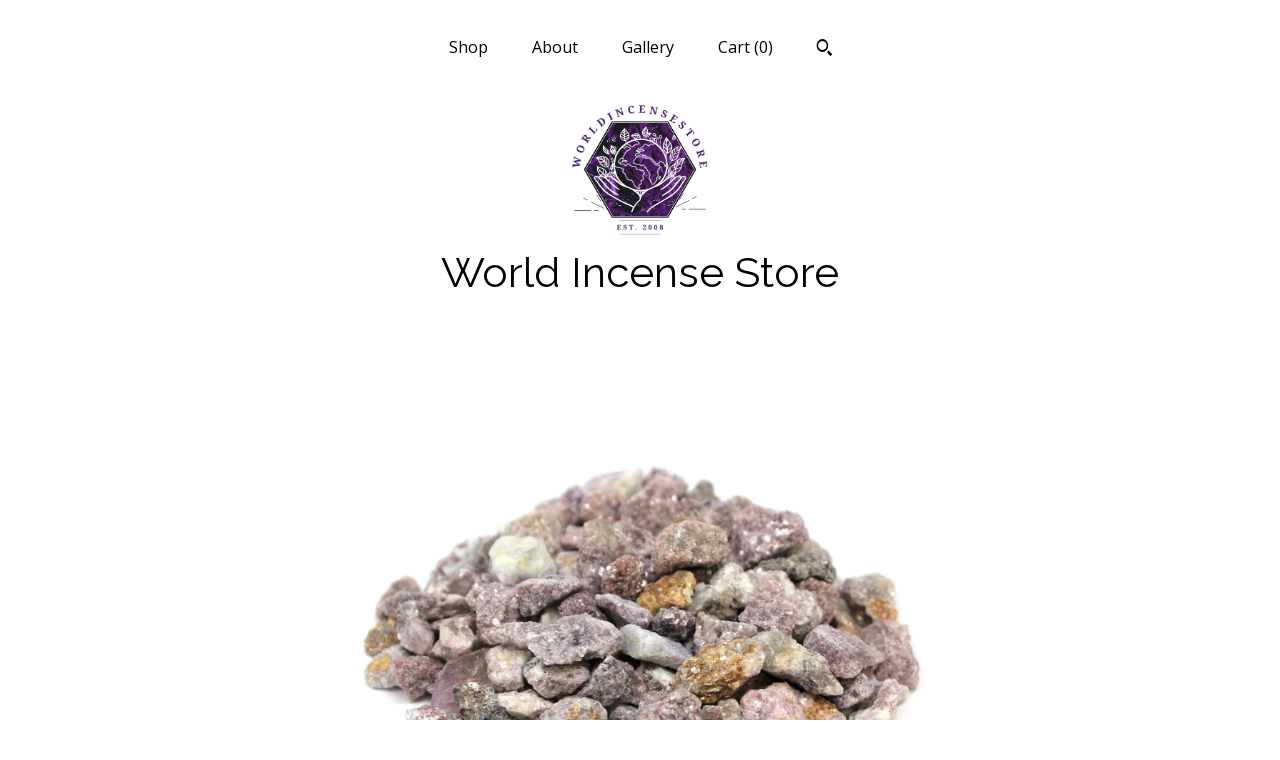

--- FILE ---
content_type: text/html; charset=UTF-8
request_url: https://www.worldincensestore.com/listing/698996975/lepidolite-raw-natural-nuggets-small
body_size: 18614
content:
<!DOCTYPE html>
<html prefix="og: http://ogp.me/ns#" lang="en">
    <head>
        <meta name="viewport" content="width=device-width, initial-scale=1, user-scalable=yes"/><meta property="content-type" content="text/html; charset=UTF-8" />
    <meta property="X-UA-Compatible" content="IE=edge" /><link rel="icon" href="https://i.etsystatic.com/17828597/r/isla/3c7cb4/72008704/isla_75x75.72008704_armcehwx.jpg" type="image/x-icon" /><meta name="description" content="Natural Rough Lepidolite Chips. These small crystals from Brazil are mainly in the range 0.5 - 1.25  /-. You can choose how much you need from the drop down menu!Lepidolite is a lithium-mica. It is high in lithium and was originally mined for the mineral. Solid lavender to soft pink in color, dull " />

<meta property="og:url" content="https://www.worldincensestore.com//listing/698996975/lepidolite-raw-natural-nuggets-small" />
<meta property="og:type" content="product" />
<meta property="og:title" content="Lepidolite Rough Natural Chips, 0.5 - 1.25: Choose Ounces or lbs Wholesale Bulk Lots ('A' Grade Raw Lepidolite Chips)" />
<meta property="og:description" content="Natural Rough Lepidolite Chips. These small crystals from Brazil are mainly in the range 0.5 - 1.25  /-. You can choose how much you need from the drop down menu!Lepidolite is a lithium-mica. It is high in lithium and was originally mined for the mineral. Solid lavender to soft pink in color, dull " />
<meta property="og:image" content="https://i.etsystatic.com/17828597/r/il/aa671a/5806781074/il_fullxfull.5806781074_d0v8.jpg" />
<meta property="og:site_name" content="World Incense Store" />

<meta name="twitter:card" content="summary_large_image" />
<meta name="twitter:title" content="Lepidolite Rough Natural Chips, 0.5 - 1.25: Choose Ounces or lbs Wholesale Bulk Lots ('A' Grade Raw Lepidolite Chips)" />
<meta name="twitter:description" content="Natural Rough Lepidolite Chips. These small crystals from Brazil are mainly in the range 0.5 - 1.25  /-. You can choose how much you need from the drop down menu!Lepidolite is a lithium-mica. It is high in lithium and was originally mined for the mineral. Solid lavender to soft pink in color, dull " />
<meta name="twitter:image" content="https://i.etsystatic.com/17828597/r/il/aa671a/5806781074/il_fullxfull.5806781074_d0v8.jpg" /><link rel="canonical" href="https://www.worldincensestore.com/listing/698996975/lepidolite-raw-natural-nuggets-small" /><script nonce="THvh263lyAhy5dlLyrnxaLzr">
    !function(e){var r=e.__etsy_logging={};r.errorQueue=[],e.onerror=function(e,o,t,n,s){r.errorQueue.push([e,o,t,n,s])},r.firedEvents=[];r.perf={e:[],t:!1,MARK_MEASURE_PREFIX:"_etsy_mark_measure_",prefixMarkMeasure:function(e){return"_etsy_mark_measure_"+e}},e.PerformanceObserver&&(r.perf.o=new PerformanceObserver((function(e){r.perf.e=r.perf.e.concat(e.getEntries())})),r.perf.o.observe({entryTypes:["element","navigation","longtask","paint","mark","measure","resource","layout-shift"]}));var o=[];r.eventpipe={q:o,logEvent:function(e){o.push(e)},logEventImmediately:function(e){o.push(e)}};var t=!(Object.assign&&Object.values&&Object.fromEntries&&e.Promise&&Promise.prototype.finally&&e.NodeList&&NodeList.prototype.forEach),n=!!e.CefSharp||!!e.__pw_resume,s=!e.PerformanceObserver||!PerformanceObserver.supportedEntryTypes||0===PerformanceObserver.supportedEntryTypes.length,a=!e.navigator||!e.navigator.sendBeacon,p=t||n,u=[];t&&u.push("fp"),s&&u.push("fo"),a&&u.push("fb"),n&&u.push("fg"),r.bots={isBot:p,botCheck:u}}(window);
</script>
        <title>Lepidolite Rough Natural Chips, 0.5 - 1.25: Choose Ounces or lbs Wholesale Bulk Lots ('A' Grade Raw Lepidolite Chips)</title>
    <link rel="stylesheet" href="https://www.etsy.com/ac/sasquatch/css/custom-shops/themes/mosaic/main.2ee84c9600b38b.css" type="text/css" />
        <style id="font-style-override">
    @import url(https://fonts.googleapis.com/css?family=Raleway:400,700|Open+Sans:400,700);

    body, .btn, button {
        font-family: 'Open Sans';
    }

    h1, .h1, h2, .h2, h3, .h3, h4,
    .h4, h5, .h5, h6, .h6 {
        font-family: 'Raleway';
        font-weight: 700;
    }

    strong, .strong {
        font-weight: 700;
    }

    .primary-font {
        font-family: 'Raleway';
    }

    .secondary-font {
        font-family: 'Open Sans';
    }

</style>
        <style id="theme-style-overrides"> .compact-header .nav-toggle .patty, .compact-header .nav-toggle:before, .compact-header .nav-toggle:after {  background: #000000; } .compact-header .nav-wrapper, .compact-header nav {  background: #FFFFFF; } body, .header .site-search .search {  background: #FFFFFF; } .header .site-search .search::after {  border-bottom-color: #FFFFFF; } body, a, .cart-trigger, .search-trigger, .reviews .anchor-destination {  color: #000000; } footer .heading:before {  background: #000000; } .listing-tabs .tab-selected {  border-bottom: 1px solid #FFFFFF; } strong, .shop-sections-nav-selected, .tab-triggers .tab-selected, .nav-item-selected, .nav-selected a, .eu-dispute-content a, .reviews.anchor a {  color: #0F1217; } .btn {  background: #0F1217;  border-color: #0F1217;  color: #ffffff; } .btn:hover {  background: #0F1217; } .listing-purchase-box .listing-title:after {  background: #000000; } .dot-indicators .slick-active button {  background: #0F1217;  border-color: #0F1217; } .dot-indicators button {  background: #000000; } .page-link.selected {  color: #0F1217;  font-weight: bold; } .listing-description a, .tab-content a, .shipping-locale a, .cart .cart-shipping-total a:hover {  color: #0F1217; } .post-divider {  background: #0F1217; } .post-date > * {  background: #FFFFFF; } .post-tags .post-tag {  background: #0F1217;  color: #ffffff; } .pattern-blog.post-page .related-links a, .btn-link {  background: #FFFFFF;  color: #000000; } .tab-content .eu-dispute-trigger-link {  color: #0F1217; } .announcement {  background: #0F1217;  color: #ffffff; } .module-event-item {  border-color: #0F1217; }</style>
        
    </head>
    <body class="cart-overlay" data-nnc="3:1769102735:V6TxN_U74Ow3DgRmfECz-DacMi8A:42ec4c21a86245bdd848bedee76f6db9569ba2692e3a226b69cbdf9c16546c4d" itemscope itemtype="http://schema.org/LocalBusiness">
        
        <div class="content-wrapper">

    <header>
    <div class="full-header header centered-brand-nav-on-top">
        <div class="primary-nav">
            <ul class="nav">
                
<li>
    <a href="/shop" >
        Shop
    </a>
</li>
                
                
<li>
    <a href="/about" >
        About
    </a>
</li>
                
                
<li>
    <a href="/gallery" >
        Gallery
    </a>
</li>

                
                <li class="nav-cart">                
                    <a href="#" data-module="cart-trigger" class="cart-trigger">
                        Cart (<span data-ui="cart-count">0</span>)
                    </a>
                </li>
                
                    <li>
                            <div data-module="search-trigger" class="site-search">
        <button class="ss-etsy ss-search search-trigger" data-ui="search-trigger" aria-label="Search"></button>
        <form data-ui="search-bar" class="search" action="/search">
            <input name="q" type="text" placeholder="Search..." aria-label="Search">
            <input class="btn" type="submit" value="Go">
        </form>
    </div>
                    </li>
            </ul>
        </div>

        <div class="branding primary-font">
                    <a href="/">
                        <div class="region region-global" data-region="global">
    <div class="module pages-module module-shop-icon module-1126625376020 " data-module="shop-icon">
        <div class="module-inner" data-ui="module-inner">
            <img class="shop-icon" alt="" src="//i.etsystatic.com/17828597/r/isla/3c7cb4/72008704/isla_75x75.72008704_armcehwx.jpg" srcset="//i.etsystatic.com/17828597/r/isla/3c7cb4/72008704/isla_fullxfull.72008704_armcehwx.jpg 1563w,//i.etsystatic.com/17828597/r/isla/3c7cb4/72008704/isla_500x500.72008704_armcehwx.jpg 500w,//i.etsystatic.com/17828597/r/isla/3c7cb4/72008704/isla_360x360.72008704_armcehwx.jpg 360w,//i.etsystatic.com/17828597/r/isla/3c7cb4/72008704/isla_280x280.72008704_armcehwx.jpg 280w,//i.etsystatic.com/17828597/r/isla/3c7cb4/72008704/isla_180x180.72008704_armcehwx.jpg 180w,//i.etsystatic.com/17828597/r/isla/3c7cb4/72008704/isla_140x140.72008704_armcehwx.jpg 140w,//i.etsystatic.com/17828597/r/isla/3c7cb4/72008704/isla_75x75.72008704_armcehwx.jpg 75w" />
        </div>
    </div>
</div>
                        <div class="region region-global" data-region="global">
    <div class="module pages-module module-shop-name module-584434342228 " data-module="shop-name">
        <div class="module-inner" data-ui="module-inner">
            <span class="module-shop-name-text shop-name" data-ui="text" itemprop="name">
    World Incense Store
</span>
        </div>
    </div>
</div>
                    </a>


        </div>
    </div>

    <div data-module="hamburger-nav" class="compact-header title-and-icon
    
    
            
            has-icon
        
    ">
    <div class="nav-wrapper">
        <div class="col-group">
            <div class="col-xs-12">
                <button aria-label="toggle navigation" class="nav-toggle" data-ui="toggle">
                    <div class="patty"></div>
                </button>

                <div class="cart-trigger-wrapper">
                    <button data-module="cart-trigger" class="ss-etsy ss-cart cart-trigger" aria-label="Cart">
                        <span class="cart-count" data-ui="cart-count">0</span>
                    </button>
                </div>

                <div class="branding primary-font">
                    
                     <h2 class="h2 logo"> 
                                <a href="/">
            <div class="logo-image-and-title-container">
                <div class="logo-image-container">
                        <div class="region region-global" data-region="global">
    <div class="module pages-module module-shop-icon module-1126625376020 " data-module="shop-icon">
        <div class="module-inner" data-ui="module-inner">
            <img class="shop-icon" alt="" src="//i.etsystatic.com/17828597/r/isla/3c7cb4/72008704/isla_75x75.72008704_armcehwx.jpg" srcset="//i.etsystatic.com/17828597/r/isla/3c7cb4/72008704/isla_fullxfull.72008704_armcehwx.jpg 1563w,//i.etsystatic.com/17828597/r/isla/3c7cb4/72008704/isla_500x500.72008704_armcehwx.jpg 500w,//i.etsystatic.com/17828597/r/isla/3c7cb4/72008704/isla_360x360.72008704_armcehwx.jpg 360w,//i.etsystatic.com/17828597/r/isla/3c7cb4/72008704/isla_280x280.72008704_armcehwx.jpg 280w,//i.etsystatic.com/17828597/r/isla/3c7cb4/72008704/isla_180x180.72008704_armcehwx.jpg 180w,//i.etsystatic.com/17828597/r/isla/3c7cb4/72008704/isla_140x140.72008704_armcehwx.jpg 140w,//i.etsystatic.com/17828597/r/isla/3c7cb4/72008704/isla_75x75.72008704_armcehwx.jpg 75w" />
        </div>
    </div>
</div>
                </div>
                    <div class="region region-global" data-region="global">
    <div class="module pages-module module-shop-name module-584434342228 " data-module="shop-name">
        <div class="module-inner" data-ui="module-inner">
            <span class="module-shop-name-text shop-name" data-ui="text" itemprop="name">
    World Incense Store
</span>
        </div>
    </div>
</div>
            </div>
        </a>


                     </h2> 
                    
                </div>
            </div>
        </div>
        <nav>
            <ul>
                    <li>
                        <form data-ui="search-bar" class="search" action="/search">
                            <div class="input-prepend-item">
                                <span class="ss-icon ss-search"></span>
                            </div>
                            <input name="q" type="search" aria-label="Search" placeholder="Search...">
                        </form>
                    </li>

                
<li>
    <a href="/shop" >
        Shop
    </a>
</li>
                
                
<li>
    <a href="/about" >
        About
    </a>
</li>
                
                
<li>
    <a href="/gallery" >
        Gallery
    </a>
</li>

                
                    
<li>
    <a href="/contact-us" >
        Contact Us
    </a>
</li>            </ul>
        </nav>
    </div>

    <div class="blocker" data-ui="toggle"></div>
</div>
</header>
    <div class="col-group">
        <div class="col-xs-12 col-md-6 col-centered">
                <div data-ui="gallery" data-module="listing-carousel" class="listing-carousel dot-indicators">
        <div data-ui="slides" class="listing-carousel-slides">
                <div data-ui="slide" class="listing-image">
                    <img data-ui="image" class="zoom-image  clickable " src="https://i.etsystatic.com/17828597/r/il/aa671a/5806781074/il_fullxfull.5806781074_d0v8.jpg" width="2933" height="2346" />
                </div>
                <div data-ui="slide" class="listing-image">
                    <img data-ui="image" class="zoom-image  clickable " src="https://i.etsystatic.com/17828597/r/il/b85be3/5806781134/il_fullxfull.5806781134_5hhw.jpg" width="3000" height="2211" />
                </div>
                <div data-ui="slide" class="listing-image">
                    <img data-ui="image" class="zoom-image  clickable " src="https://i.etsystatic.com/17828597/r/il/612081/5806781142/il_fullxfull.5806781142_9kle.jpg" width="3000" height="2582" />
                </div>
                <div data-ui="slide" class="listing-image">
                    <img data-ui="image" class="zoom-image  clickable " src="https://i.etsystatic.com/17828597/r/il/9d2a35/5806781114/il_fullxfull.5806781114_1dj3.jpg" width="2679" height="2924" />
                </div>
                <div data-ui="slide" class="listing-image">
                    <img data-ui="image" class="zoom-image  clickable " src="https://i.etsystatic.com/17828597/r/il/384ff2/5806781184/il_fullxfull.5806781184_rjvv.jpg" width="3000" height="2000" />
                </div>
                <div data-ui="slide" class="listing-image">
                    <img data-ui="image" class="zoom-image  clickable " src="https://i.etsystatic.com/17828597/r/il/37a86d/5854864645/il_fullxfull.5854864645_g5rx.jpg" width="3000" height="2250" />
                </div>
        </div>

        <div class="carousel-controls">
            <a href="#" aria-label="show previous listing image" data-ui="prev-arrow" class="ss-icon ss-navigateleft prev-arrow"></a>
            <span data-ui="carousel-dots" class="dots"></span>
            <a href="#" aria-label="show next listing image" data-ui="next-arrow" class="ss-icon ss-navigateright next-arrow"></a>
        </div>
    </div>
        </div>
        <div class="col-xs-12 col-md-8 col-centered">
            <div class="listing-purchase-box mb-xs-6" data-module="listing-purchase-box">
    <h1 class="listing-title">
    Lepidolite Rough Natural Chips, 0.5 - 1.25&quot;: Choose Ounces or lbs Wholesale Bulk Lots (&#39;A&#39; Grade Raw Lepidolite Chips)
</h1><p class="listing-price">
    <span>
                <span data-ui="price" class="price-with-discount">
                    <span data-ui="discounted-price"><span class='currency-symbol'>$</span><span class='currency-value'>6.76</span></span>
                    <span data-ui="base-price" class="line-through">$7.95</span>
                </span>

    </span>
</p>

    <img height="1" width="1" id="fb-view-content" data-title="Lepidolite Rough Natural Chips, 0.5 - 1.25&quot;: Choose Ounces or lbs Wholesale Bulk Lots (&#39;A&#39; Grade Raw Lepidolite Chips)" style="display:none" src="https://www.facebook.com/tr?id=&amp;ev=ViewContent&amp;cd[currency]=USD&amp;cd[value]=7.95&amp;cd[content_name]=Lepidolite Rough Natural Chips, 0.5 - 1.25&quot;: Choose Ounces or lbs Wholesale Bulk Lots (&#39;A&#39; Grade Raw Lepidolite Chips)"/>
                <div class="shipping-locale" data-module="shipping-trigger">
        <div class="shipping-locale-details " data-ui="shipping-locale-details">
            <span>Shipping to </span>
            <a href="#" data-ui="shipping-country">United States</a>:
            <span data-ui="free-shipping" >Free</span>
            <span data-ui="shipping-cost"class="hidden">$0.00</span>
        </div>

    </div>
        <form data-ui="form">
    <div data-ui="variation-selects">
        <div class="custom-select" data-variation-select data-ui="custom-select" data-selected-prefix="Amount: " data-error-text="Please select an option">
    <div class="custom-select-label"><br></div>
    <div class="caret"></div>

    <select name="listing_variation_id">
        <option value="" selected>
            Amount
        </option>
        <option value="1085449759">
            2 oz ($6.76)
        </option>
        <option value="1085449753">
            4 oz ($7.52)
        </option>
        <option value="1085449757">
            8 oz ($9.99)
        </option>
        <option value="1067165884">
            1 lb ($15.72)
        </option>
        <option value="3514326979">
            2 lb ($23.79)
        </option>
        <option value="3499373580">
            5 lb ($39.82)
        </option>
    </select>
</div>
<div class="custom-select disabled" data-variation-select data-ui="custom-select" data-selected-prefix="Quantity: " data-error-text="Please select a quantity">
    <div class="custom-select-label"><br></div>
    <div class="caret"></div>

    <select name="quantity" disabled>
        <option value="">
            Quantity
        </option>
        <option value="1">
            1
        </option>
        <option value="2">
            2
        </option>
        <option value="3">
            3
        </option>
        <option value="4">
            4
        </option>
        <option value="5">
            5
        </option>
        <option value="6">
            6
        </option>
        <option value="7">
            7
        </option>
        <option value="8">
            8
        </option>
        <option value="9">
            9
        </option>
        <option value="10">
            10
        </option>
        <option value="11">
            11
        </option>
        <option value="12">
            12
        </option>
        <option value="13">
            13
        </option>
        <option value="14">
            14
        </option>
        <option value="15">
            15
        </option>
        <option value="16">
            16
        </option>
        <option value="17">
            17
        </option>
        <option value="18">
            18
        </option>
        <option value="19">
            19
        </option>
        <option value="20">
            20
        </option>
        <option value="21">
            21
        </option>
        <option value="22">
            22
        </option>
        <option value="23">
            23
        </option>
        <option value="24">
            24
        </option>
        <option value="25">
            25
        </option>
        <option value="26">
            26
        </option>
        <option value="27">
            27
        </option>
        <option value="28">
            28
        </option>
        <option value="29">
            29
        </option>
        <option value="30">
            30
        </option>
        <option value="31">
            31
        </option>
        <option value="32">
            32
        </option>
        <option value="33">
            33
        </option>
        <option value="34">
            34
        </option>
    </select>
</div>


<input name="offeringId" type="hidden" value="" />
    </div>


    <div class="error-message hidden" data-ui="error-message" data-cart-error-msg="There was a cart error." data-multiple-errors-msg="Please select from the available options" data-generic-error="There was an error changing your options. Please try again in a few minutes." data-zero-inventory-error-msg="Sorry, this item has sold."></div>



    <div class="actions">
        <button type="submit" class="btn btn-primary"
                              data-ui="submit-button">
            <span data-ui="loading-indicator" class="spinner spinner-submit">
                <span>Loading</span>
            </span>

            <span>
                Add to cart
            </span>
        </button>
    </div>

    <input name="listingId" type="hidden" value="698996975" />
</form>

        <div class="reviews anchor">
        <a href="#reviews-module" data-ui="reviews-anchor" class="anchor-flex">
            <div class="stars" itemprop="aggregateRating" itemscope itemtype="http://schema.org/AggregateRating">
    <span itemprop="ratingValue">
        <div data-rating="1" class="rating lit">
            <span class="ss-star"></span>
        </div>
        <div data-rating="2" class="rating lit">
            <span class="ss-star"></span>
        </div>
        <div data-rating="3" class="rating lit">
            <span class="ss-star"></span>
        </div>
        <div data-rating="4" class="rating lit">

            <span class="ss-star"></span>
        </div>
        <div data-rating="5" class="rating lit">
            <span class="ss-star"></span>
        </div>
    </span>
</div>
            <h3 class="heading">(38)</h3>
        </a>
    </div>
</div>
                <div data-module="share" class="listing-share">
        <ul>
                <li>
                    <a href="#" aria-label="social media share for  facebook" data-url="//www.facebook.com/sharer.php?&u=https%3A%2F%2Fwww.worldincensestore.com%2F%2Flisting%2F698996975%2Flepidolite-raw-natural-nuggets-small&t=Lepidolite+Rough+Natural+Chips%2C+0.5+-+1.25%22%3A+Choose+Ounces+or+lbs+Wholesale+Bulk+Lots+%28%27A%27+Grade+Raw+Lepidolite+Chips%29" data-ui="share-link" data-popup-height="400" data-popup-width="600">
                        <span class="ss-icon ss-facebook" ></span>
                    </a>
                </li>
                <li>
                    <a href="#" aria-label="social media share for  twitter" data-url="//twitter.com/intent/tweet?status=Lepidolite+Rough+Natural+Chips%2C+0.5+-+1.25%22%3A+Choose+Ounces+or+lbs+Wholesale+Bulk+Lots+%28%27A%27+Grade+Raw+Lepidolite+Chips%29+https%3A%2F%2Fwww.worldincensestore.com%2F%2Flisting%2F698996975%2Flepidolite-raw-natural-nuggets-small" data-ui="share-link" data-popup-height="400" data-popup-width="600">
                        <span class="ss-icon ss-twitter" ></span>
                    </a>
                </li>
                <li>
                    <a href="#" aria-label="social media share for  pinterest" data-url="//www.pinterest.com/pin/create/button/?url=https%3A%2F%2Fwww.worldincensestore.com%2F%2Flisting%2F698996975%2Flepidolite-raw-natural-nuggets-small&media=https%3A%2F%2Fi.etsystatic.com%2F17828597%2Fr%2Fil%2Faa671a%2F5806781074%2Fil_fullxfull.5806781074_d0v8.jpg&description=Lepidolite+Rough+Natural+Chips%2C+0.5+-+1.25%22%3A+Choose+Ounces+or+lbs+Wholesale+Bulk+Lots+%28%27A%27+Grade+Raw+Lepidolite+Chips%29" data-ui="share-link" data-popup-height="600" data-popup-width="800">
                        <span class="ss-icon ss-pinterest" ></span>
                    </a>
                </li>
                <li>
                    <a href="#" data-module="convo-trigger" data-convo-trigger-location="purchase-box" class="" >
    Ask a question
</a>
                </li>
        </ul>
    </div>
                <div data-module="tabs" class="listing-tabs">
        <div class="col-wrapper">
            <div class="col-sm-12 col-md-4">
                <ul class="tab-triggers">
                    <li>
                        <a href="#" data-ui="tab-trigger" class="tab-selected">
                            Details
                            <span class="ss-icon ss-navigateright"></span>
                        </a>
                    </li>
                    <li>
                        <a href="#" data-ui="tab-trigger">
                            Shipping &amp; Policies
                            <span class="ss-icon ss-navigateright"></span>
                        </a>
                    </li>
                </ul>
            </div>
            <div class="col-sm-12 col-md-8">
                <div class="tab-contents">
                    <div data-ui="tab-content" class="tab-content">
                            <div data-module="listing-description">
        <p>
            Natural Rough Lepidolite Chips. These small crystals from Brazil are mainly in the range 0.5 - 1.25&quot; +/-. You can choose how much you need from the drop down menu!<br><br>Lepidolite is a lithium-mica. It is high in lithium and was originally mined for the mineral. Solid lavender to soft pink in color, dull or sparkly it calms and relaxes. Lepidolite gently eases the intensity of feelings, stress, worrying, etc. Lepidolite brings hope, relief, gentleness, self-love, patience, self-forgiveness, unworried sleep, mental/emotional balance, well-being. Balances Brow Chakra with spiritual love. <br><br>You can choose the size of your order - 1/8 lb (2 oz), 1/4 lb (4 oz), 1/2 lb (8 oz), 1 lb, 2 lb or 5 lb Bulk Lots. <br><br>Stones shown are for illustration as these are natural items please expect some variance from item to item. Stones supplied will be very similar but not identical. Posted pictures are to provide an idea of the typical mix of sizes and shapes available.<br><br>FAST & FREE DOMESTIC US SHIPPING! <br><br>The statements on this site have not been approved by the Food and Drug Administration. Any information that may be found anywhere on this site is not presented as a substitute, nor intended to be a substitute for medical advice, treatment or diagnosis. We feel that crystals can complement other therapies and support energetic well being. There alleged properties are gathered from writings, books, folklore and many other sources. They are dependent upon the attitude and beliefs of the individual. Crystals should not be used as a replacement for medical treatment. For medical advice, please consult a licensed healthcare specialist.
        </p>
    </div>
                    </div>

                    <div data-ui="tab-content" class="tab-content tab-content-hidden">
                            <div class="structured-policy-page">
    <div class="structured-policies">
                <div class="structured-policy-section">
            <h3>Shipping from United States</h3>

<h4>Processing time</h4>
    <p>1 business day</p>

    <h4>Estimated shipping times</h4>

    <ul class="estimate-list">
                <li>
                    North America : 2 - 4 business days
                </li>
    </ul>
    <p>I'll do my best to meet these shipping estimates, but can't guarantee them. Actual delivery time will depend on the shipping method you choose.</p>

    <h4>Customs and import taxes</h4>
    <p>Buyers are responsible for any customs and import taxes that may apply. I'm not responsible for delays due to customs.</p>
</div>
        <div class="structured-policy-section">
    <h3>Payment Options</h3>
    <div class="b pb-xs-2 secure-options no-subheader">
        <span class="ss-etsy secure-lock ss-lock pr-xs-1"></span>Secure options
    </div>
    <ul class="payment-types">
        <li class="dc-icon-list">
            <span class="dc-payment-icon pi-visa"></span>
        </li>
        <li class="dc-icon-list">
            <span class="dc-payment-icon pi-mastercard"></span>
        </li>
        <li class="dc-icon-list">
            <span class="dc-payment-icon pi-amex"></span>
        </li>
        <li class="dc-icon-list">
            <span class="dc-payment-icon pi-discover"></span>
        </li>
        <li class="dc-icon-list">
            <span class="dc-payment-icon pi-paypal"></span>
        </li>
        <li class="dc-icon-list">
            <span class="dc-payment-icon pi-apple-pay"></span>
        </li>
        <li class="dc-icon-list">
            <span class="dc-payment-icon pi-sofort"></span>
        </li>
        <li class="dc-icon-list">
            <span class="dc-payment-icon pi-ideal"></span>
        </li>
        <li class="dc-icon-list text-gray-lighter text-smaller">
            <span class="dc-payment-icon pi-giftcard mr-xs-1"></span> <span class="text-smaller">Accepts Etsy gift cards </span>
        </li>
</ul>
</div>        <div class="structured-policy-section">
    <h3>Returns & Exchanges</h3>


        <h4>I gladly accept returns and cancellations</h4>
        <p>Just contact me within: 7 days of delivery</p>

        <p>Ship items back to me within: 14 days of delivery</p>

        <p class=">Request a cancellation within: 24 hours of purchase</p>

    <h4>I don't accept exchanges</h4>
    <p>But please contact me if you have any problems with your order.</p>

            <h4>The following items can't be returned or exchanged</h4>
            <p>Because of the nature of these items, unless they arrive damaged or defective, I can't accept returns for:</p>
            <ul class="bullet-points">
                        <li>Custom or personalized orders</li>
                        <li>Intimate items (for health/hygiene reasons)</li>
            </ul>

            <h4>Conditions of return</h4>
            <p>Buyers are responsible for return shipping costs. If the item is not returned in its original condition, the buyer is responsible for any loss in value.</p>

</div>
                    <div class="structured-policy-section structured-faqs">
        <h3>Frequently Asked Questions</h3>
                    <h4>How quickly do you ship out orders and is ALL shipping really free?</h4>
                    <p>All our domestic USA shipping is FAST and FREE with no minimum order requirement! Free Shipping - Every Order, Every Day - No Minimum!<br />
<br />
Most orders ship next business day after payment is received. All items ship within 2 business days maximum. Most orders will ship USPS Ground Advantage. Some larger, heavier orders will get a courtesy upgrade to either USPS Priority Mail or FedEx. At check out you will have an option to upgrade to a USPS Priority Mail Service or a faster FedEx service, at extra cost, where an even speedier delivery is needed.</p>
                    <h4>Are Your Materials Ethically Sourced?</h4>
                    <p>Ethical sourcing is so important to us. Our crystals come to us from all over the world. In so much as is practical and possible we try to ensure all materials are ethically sourced. We source almost exclusively from suppliers with whom we have built long term relationships and mutual trust over many years. We are confident these suppliers take seriously the need to ensure decent working conditions, proper business ethics and fair wages for all.</p>
                    <h4>Do you offer wholesale prices?</h4>
                    <p>We try to offer our best prices on every item every day. We combine this with fast and free shipping. Generally we do not offer prices below those shown on the site but please feel free to contact us if you are looking for large volumes of a specific item.</p>
                    <h4>Do you accept custom orders?</h4>
                    <p>At this time we do not accept custom orders.</p>
                    <h4>Additional policies and FAQs - Disclaimer</h4>
                    <p>The statements on this site have not been approved by the Food and Drug Administration.<br />
<br />
Any information that may be found anywhere on this site is not presented as a substitute, nor intended to be a substitute for medical advice, treatment or diagnosis.<br />
<br />
We feel that crystals can complement other therapies and support energetic well being. There alleged properties are gathered from writings, books, folklore and many other sources. They are dependent upon the attitude and beliefs of the individual. <br />
<br />
Crystals should not be used as a replacement for medical treatment. For medical advice, please consult a licensed healthcare specialist.<br />
<br />
Some products may contain small parts not suitable for children under three years of age.</p>
                    <h4>What happens if my item does not arrive?</h4>
                    <p>If tracking does not show the item has been successfully delivered to the address given on the order you we will refund or replace - your choice. However, if tracking shows delivery has been made a refund or replacement will not be available.</p>
                    <h4>There was a discrepancy with my order - what should I do?</h4>
                    <p>Any issue with your order must be brought to our attention within 7 days of delivery so it can be promptly investigated. If an issue is not reported within 7 days we cannot assist further.</p>
                    <h4>Warnings!</h4>
                    <p>Some products may contain small parts not suitable for children under three years of age.</p>
                    <h4>Return Policy</h4>
                    <p>We want you to love your purchase! If for any reason you're not completely satisfied and wish to to make a return you MUST contact us within 7 days of date of delivery and the return must be made within 14 days of date of delivery. Out of policy returns will NOT be accepted. <br />
Any item can be returned with the exception of our Mystery Boxes and our Crystal Confetti scoops which, as detailed in the item descriptions, are Non Returnable. Items must be returned in their original condition, unused, and with all original packaging and tags intact. <br />
Returns are a buyer cost unless the return is due to our error (e.g., incorrect item shipped).</p>
                    <h4>Are Your Healing Crystals All Natural / Genuine?</h4>
                    <p>The vast majority of our crystals are natural. We do stock a small number of man-made / altered stones - generally where no such stone exists in nature. Most Citrine we sell is heat treated unless otherwise stated in the item description.</p>
    </div>
    </div>
</div>
                    </div>
                </div>
            </div>
        </div>
    </div>
            <div data-module="reviews" class="reviews"
     data-offset="0" data-limit="5" data-shop-id="17828597" data-listing-id="698996975">
    <div class="review-header">
        <a class="anchor-destination" name="reviews-module">
            <h3 class="heading">Reviews (38)</h3>
        </a>
        <div class="review-average">
            <h3 class="heading">Average:</h3>
            <div class="stars" itemprop="aggregateRating" itemscope itemtype="http://schema.org/AggregateRating">
    <span itemprop="ratingValue">
        <div data-rating="1" class="rating lit">
            <span class="ss-star"></span>
        </div>
        <div data-rating="2" class="rating lit">
            <span class="ss-star"></span>
        </div>
        <div data-rating="3" class="rating lit">
            <span class="ss-star"></span>
        </div>
        <div data-rating="4" class="rating lit">

            <span class="ss-star"></span>
        </div>
        <div data-rating="5" class="rating lit">
            <span class="ss-star"></span>
        </div>
    </span>
</div>
        </div>
    </div>
    <div data-ui="review-list">
        <div  itemprop="review" itemscope itemtype="http://schema.org/Review" class="review" data-ui="review">
    <div class="col-group col-flush">
        <div class="col-xs-5 align-left">
            <div class="stars">
                <span itemprop="ratingValue">
                    <div data-rating="1" class="rating lit">
                        <span class="ss-star" title="Disappointed"></span>
                    </div>
                    <div data-rating="2" class="rating lit">
                        <span class="ss-star" title="Not a fan"></span>
                    </div>
                    <div data-rating="3" class="rating lit">
                        <span class="ss-star" title="It's okay"></span>
                    </div>
                    <div data-rating="4" class="rating lit">

                        <span class="ss-star" title="Like it"></span>
                    </div>
                    <div data-rating="5" class="rating lit">
                        <span class="ss-star" title="Love it"></span>
                    </div>
                </span>
            </div>
        </div>
        <div class="col-xs-7 align-right">
            <div itemprop="datePublished" content="">
                <p class="date"> Feb 8, 2024 </p>
            </div>
        </div>
    </div>
    <div class="appreciation-photo">
        <p itemprop="reviewBody" class="review-text">A nice mix of beautiful pieces</p>
    </div>
    <div class="byline">
        <img src="https://i.etsystatic.com/iusa/a2b1a1/38951012/iusa_75x75.38951012_c1sj.jpg?version=0" width="25" height="25" class="avatar-img" />
        <p itemprop="author" class="reviewer-name">Teresa Considine</p>
    </div>
    <br/>
</div>
<div  itemprop="review" itemscope itemtype="http://schema.org/Review" class="review" data-ui="review">
    <div class="col-group col-flush">
        <div class="col-xs-5 align-left">
            <div class="stars">
                <span itemprop="ratingValue">
                    <div data-rating="1" class="rating lit">
                        <span class="ss-star" title="Disappointed"></span>
                    </div>
                    <div data-rating="2" class="rating lit">
                        <span class="ss-star" title="Not a fan"></span>
                    </div>
                    <div data-rating="3" class="rating lit">
                        <span class="ss-star" title="It's okay"></span>
                    </div>
                    <div data-rating="4" class="rating lit">

                        <span class="ss-star" title="Like it"></span>
                    </div>
                    <div data-rating="5" class="rating lit">
                        <span class="ss-star" title="Love it"></span>
                    </div>
                </span>
            </div>
        </div>
        <div class="col-xs-7 align-right">
            <div itemprop="datePublished" content="">
                <p class="date"> Jan 23, 2024 </p>
            </div>
        </div>
    </div>
    <div class="appreciation-photo">
        <p itemprop="reviewBody" class="review-text">Beautiful stones, arrived quickly, and packaged carefully!</p>
    </div>
    <div class="byline">
        <img src="https://i.etsystatic.com/iusa/73c30a/94680948/iusa_75x75.94680948_cerp.jpg?version=0" width="25" height="25" class="avatar-img" />
        <p itemprop="author" class="reviewer-name">Karen Cahoon</p>
    </div>
    <br/>
</div>
<div  itemprop="review" itemscope itemtype="http://schema.org/Review" class="review" data-ui="review">
    <div class="col-group col-flush">
        <div class="col-xs-5 align-left">
            <div class="stars">
                <span itemprop="ratingValue">
                    <div data-rating="1" class="rating lit">
                        <span class="ss-star" title="Disappointed"></span>
                    </div>
                    <div data-rating="2" class="rating lit">
                        <span class="ss-star" title="Not a fan"></span>
                    </div>
                    <div data-rating="3" class="rating lit">
                        <span class="ss-star" title="It's okay"></span>
                    </div>
                    <div data-rating="4" class="rating lit">

                        <span class="ss-star" title="Like it"></span>
                    </div>
                    <div data-rating="5" class="rating lit">
                        <span class="ss-star" title="Love it"></span>
                    </div>
                </span>
            </div>
        </div>
        <div class="col-xs-7 align-right">
            <div itemprop="datePublished" content="">
                <p class="date"> Aug 1, 2023 </p>
            </div>
        </div>
    </div>
    <div class="appreciation-photo">
        <p itemprop="reviewBody" class="review-text">Thank you so much. I love them.</p>
    </div>
    <div class="byline">
        <img src="https://i.etsystatic.com/iusa/d6884a/114395550/iusa_75x75.114395550_me3v.jpg?version=0" width="25" height="25" class="avatar-img" />
        <p itemprop="author" class="reviewer-name">Christine Boley</p>
    </div>
    <br/>
</div>
<div  itemprop="review" itemscope itemtype="http://schema.org/Review" class="review" data-ui="review">
    <div class="col-group col-flush">
        <div class="col-xs-5 align-left">
            <div class="stars">
                <span itemprop="ratingValue">
                    <div data-rating="1" class="rating lit">
                        <span class="ss-star" title="Disappointed"></span>
                    </div>
                    <div data-rating="2" class="rating lit">
                        <span class="ss-star" title="Not a fan"></span>
                    </div>
                    <div data-rating="3" class="rating lit">
                        <span class="ss-star" title="It's okay"></span>
                    </div>
                    <div data-rating="4" class="rating lit">

                        <span class="ss-star" title="Like it"></span>
                    </div>
                    <div data-rating="5" class="rating lit">
                        <span class="ss-star" title="Love it"></span>
                    </div>
                </span>
            </div>
        </div>
        <div class="col-xs-7 align-right">
            <div itemprop="datePublished" content="">
                <p class="date"> Jul 23, 2023 </p>
            </div>
        </div>
    </div>
    <div class="appreciation-photo">
        <p itemprop="reviewBody" class="review-text">I love this shop! I order from them on a regular basis. Quick shipping, great prices and quality product. I can’t bring myself to shop for my stones anywhere else. Thank you for being so great!!</p>
    </div>
    <div class="byline">
        <img src="https://i.etsystatic.com/iusa/4266a4/99951908/iusa_75x75.99951908_tawx.jpg?version=0" width="25" height="25" class="avatar-img" />
        <p itemprop="author" class="reviewer-name">Tiff</p>
    </div>
    <br/>
</div>
<div  itemprop="review" itemscope itemtype="http://schema.org/Review" class="review" data-ui="review">
    <div class="col-group col-flush">
        <div class="col-xs-5 align-left">
            <div class="stars">
                <span itemprop="ratingValue">
                    <div data-rating="1" class="rating lit">
                        <span class="ss-star" title="Disappointed"></span>
                    </div>
                    <div data-rating="2" class="rating lit">
                        <span class="ss-star" title="Not a fan"></span>
                    </div>
                    <div data-rating="3" class="rating lit">
                        <span class="ss-star" title="It's okay"></span>
                    </div>
                    <div data-rating="4" class="rating lit">

                        <span class="ss-star" title="Like it"></span>
                    </div>
                    <div data-rating="5" class="rating lit">
                        <span class="ss-star" title="Love it"></span>
                    </div>
                </span>
            </div>
        </div>
        <div class="col-xs-7 align-right">
            <div itemprop="datePublished" content="">
                <p class="date"> Sep 28, 2021 </p>
            </div>
        </div>
    </div>
    <div class="appreciation-photo">
        <p itemprop="reviewBody" class="review-text">I was expecting much smaller pieces so I was thrilled when I saw how big they were! I also like the mix of pieces; some are lavender, some are pink, some are gray; some are shinier than others. I am really happy with them!</p>
    </div>
    <div class="byline">
        <img src="https://i.etsystatic.com/site-assets/images/avatars/default_avatar.png?width=75" width="25" height="25" class="avatar-img" />
        <p itemprop="author" class="reviewer-name">Karen</p>
    </div>
    <br/>
</div>
    </div>
        <a href="#reviews-module"><button aria-label="Prev" data-ui="prev-arrow" class="ss-icon ss-navigateleft prev-arrow btn-link disabled"></button></a>
        <a href="#reviews-module"><button aria-label="Next" data-ui="next-arrow" class="ss-icon ss-navigateright next-arrow btn-link"></button></a>
</div>
        </div>
    </div>

</div>

<footer data-module="footer" class="without-email-form">
        
    <div class="content-wrapper">
        <div class="col-group">
            <div class="col-xs-12 col-md-4">
                <div class="footer-section">
                    <h3 class="heading">
                        Navigate
                    </h3>
                    <nav>
                        <ul>
                            
<li>
    <a href="/shop" >
        Shop
    </a>
</li>
                            
                            
<li>
    <a href="/about" >
        About
    </a>
</li>
                            
                            
<li>
    <a href="/gallery" >
        Gallery
    </a>
</li>
                            
<li>
    <a href="/policy" >
        Shipping and Policies
    </a>
</li>
                            
<li>
    <a href="/contact-us" >
        Contact Us
    </a>
</li>
                            
                        </ul>
                    </nav>
                </div>
            </div>

            <div class="col-xs-12 col-md-4">
                <div class="footer-section">
                        <h3 class="heading">
                            Elsewhere
                        </h3>
                        <nav>
                            <ul>
                                    <li>
                                        <a href="https://www.pinterest.com/worldincensestore0760/" target="_blank">
                                            Pinterest
                                        </a>
                                    </li>
                            </ul>
                        </nav>
                </div>
            </div>

            <div class="col-xs-12 col-md-4">
                <div class="footer-section footer-fine-print">
                        <h3 class="heading">
                            Fine Print
                        </h3>
                        <ul>
                            <li>
                                All rights reserved
                            </li>
                            <li class="break-long">
                                &copy; 2026 World Incense Store
                            </li>
                            <li class="footer-powered">
                                <a href="https://www.etsy.com/pattern?ref=worldincensestore-pwrdby" target="_blank" data-no-preview-hijack>
    Powered by Etsy
</a>
                            </li>
                        </ul>
                    </div>
                </div>
            </div>
        </div>
    </div>
</footer>

    <div data-module="cart" class="cart" role="dialog">
        <div class="store-cart-container" data-ui="cart-box" tabindex="0">
            <div class="store-cart-box">
                <div class="cart-header">
                        <span class="item-count">0 items in your cart</span>
                    <button class="close-cart" data-ui="close-cart" aria-label="Close">Close</button>
                    <button class="close-cart-x-button" data-ui="close-cart" aria-label="Close"> <span class="close-cart-x-icon"></span> </button>
                </div>

                <div class="cart-content clearfix" data-ui="cart-content">
                        <div class="cart-empty">
                            <h3>Keep shopping! :)</h3>
                        </div>
                </div>

            </div>
        </div>
    </div>
 <div class="impressum-form-container">
    <div class="impressum impressum-form" data-ui="impressum">
        <div class="inner-container">
            <div class="impressum-header">
                <h3>Legal imprint</h3>
                <div class="impressum-content" data-ui="impressum-content"></div>
            </div>
             <div class="impressum-close-btn form-button-container">
                <button class="btn" data-ui="impressum-close-btn">
                    <span class="btn-text">Close</span>
                </button>
            </div>
        </div>
    </div>
</div>
    <div data-ui="zoom" data-module="zoom" class="zoom-listing-carousel dot-indicators">
        <div data-ui="zoom-flag" class="zoom-flag"></div>
        <div class="zoom-share">
            <div data-module="share">
                <span class="share-text"> Share </span>
                    <a class="ss-icon" aria-label="social media share for  facebook" data-url="//www.facebook.com/sharer.php?&u=https%3A%2F%2Fwww.worldincensestore.com%2F%2Flisting%2F698996975%2Flepidolite-raw-natural-nuggets-small&t=Lepidolite+Rough+Natural+Chips%2C+0.5+-+1.25%22%3A+Choose+Ounces+or+lbs+Wholesale+Bulk+Lots+%28%27A%27+Grade+Raw+Lepidolite+Chips%29" target="_blank" data-ui="share-link" data-popup-height="400" data-popup-width="600">
                        <span class="ss-icon ss-facebook"></span>
                    </a>
                    <a class="ss-icon" aria-label="social media share for  twitter" data-url="//twitter.com/intent/tweet?status=Lepidolite+Rough+Natural+Chips%2C+0.5+-+1.25%22%3A+Choose+Ounces+or+lbs+Wholesale+Bulk+Lots+%28%27A%27+Grade+Raw+Lepidolite+Chips%29+https%3A%2F%2Fwww.worldincensestore.com%2F%2Flisting%2F698996975%2Flepidolite-raw-natural-nuggets-small" target="_blank" data-ui="share-link" data-popup-height="400" data-popup-width="600">
                        <span class="ss-icon ss-twitter"></span>
                    </a>
                    <a class="ss-icon" aria-label="social media share for  pinterest" data-url="//www.pinterest.com/pin/create/button/?url=https%3A%2F%2Fwww.worldincensestore.com%2F%2Flisting%2F698996975%2Flepidolite-raw-natural-nuggets-small&media=https%3A%2F%2Fi.etsystatic.com%2F17828597%2Fr%2Fil%2Faa671a%2F5806781074%2Fil_fullxfull.5806781074_d0v8.jpg&description=Lepidolite+Rough+Natural+Chips%2C+0.5+-+1.25%22%3A+Choose+Ounces+or+lbs+Wholesale+Bulk+Lots+%28%27A%27+Grade+Raw+Lepidolite+Chips%29" target="_blank" data-ui="share-link" data-popup-height="600" data-popup-width="800">
                        <span class="ss-icon ss-pinterest"></span>
                    </a>
            </div>
        </div>
        <div data-ui="slides" class="listing-carousel-slides"></div>

        <div data-ui="prev-arrow" class="prev-arrow-radius click-radius">
            <button href="#" aria-label="show previous listing image" class="ss-icon ss-navigateleft prev arrow zoom-icon"></button>
        </div>
        <div data-ui="next-arrow" class="next-arrow-radius click-radius">
            <button href="#" aria-label="show next listing image" class="ss-icon ss-navigateright next arrow zoom-icon"></button>
        </div>
        <span data-ui="carousel-dots" class="dots"></span>
    </div>

<div class="shipping-form-container hidden" data-ui="shipping-modal">
    <div class="shipping-form-overlay" data-ui="shipping-form-overlay"></div>
    <div class="shipping-form">
        <div class="shipping-form-header">
            <span class="shipping-form-title">Get Shipping Cost</span>
            <button class="shipping-form-close" data-ui="close-shipping-form">Close</button>
        </div>
        <form data-ui="shipping-calculator-form">
    <div class="shipping-form-content">
        <div class="error hidden" data-ui="shipping-problem" >
            <p>There was a problem calculating your shipping. Please try again.</p>
        </div>
        <div class="custom-select shipping-calculator-custom-select" data-ui="custom-select">
            <div class="custom-select-label">Choose Country</div>
            <div class="caret"></div>
            <select aria-label=Choose Country name="country_id" data-ui="shipping-country">
                <option disabled selected>Choose Country</option>
                <option disabled>----------</option>
                    <option value="US"selected>United States</option>
                    <option  disabled>----------</option>
                    <option value="PR">Puerto Rico</option>
                    <option value="US">United States</option>
                    <option value="UM">United States Minor Outlying Islands</option>
            </select>
        </div>
        <div class="postal-code-container hidden" data-ui="shipping-postal-code-container">
            <label>Zip or Postal Code</label>
            <div class="error hidden" data-ui="postal-code-error" >
                <p>Please Enter a Valid Zip or Postal Code</p>
            </div>
            <input name="postal_code" class="postal-code-input" type="text" data-ui="shipping-postal-code" />
        </div>
            <input name="listing_id" type="hidden" value="698996975" data-ui="listing-id"/>
    </div>
    <div class="shipping-form-footer">
        <div class="shipping-form-button-container">
            <button class="btn btn-primary" data-ui="submit-button">
                <span class="btn-text">Update</span>
            </button>
        </div>
    </div>
</form>
    </div>
</div>
        
        <script nonce="THvh263lyAhy5dlLyrnxaLzr">
    window.Etsy = window.Etsy || {};
    window.Etsy.Context = {"page_guid":"10170366c114.f4cd471a047a0477cd32.00","clientlogger":{"is_enabled":true,"endpoint":"\/clientlog","logs_per_page":6,"id":"EuhPEq7UuKj1B8oBzvdDp_YdaM7c","digest":"866d72dbda208a3d9b301c2b2817f8690c1f0363","enabled_features":["info","warn","error","basic","uncaught"]}};
</script>

<script nonce="THvh263lyAhy5dlLyrnxaLzr">
    __webpack_public_path__ = "https://www.etsy.com/ac/evergreenVendor/js/en-US/"
</script>
    <script src="https://www.etsy.com/ac/evergreenVendor/js/en-US/vendor_bundle.1e397356b19ae5cf6c49.js" nonce="THvh263lyAhy5dlLyrnxaLzr" defer></script>
    <script src="https://www.etsy.com/paula/v3/polyfill.min.js?etsy-v=v5&flags=gated&features=AbortController%2CDOMTokenList.prototype.@@iterator%2CDOMTokenList.prototype.forEach%2CIntersectionObserver%2CIntersectionObserverEntry%2CNodeList.prototype.@@iterator%2CNodeList.prototype.forEach%2CObject.preventExtensions%2CString.prototype.anchor%2CString.raw%2Cdefault%2Ces2015%2Ces2016%2Ces2017%2Ces2018%2Ces2019%2Ces2020%2Ces2021%2Ces2022%2Cfetch%2CgetComputedStyle%2CmatchMedia%2Cperformance.now" nonce="THvh263lyAhy5dlLyrnxaLzr" defer></script>
    <script src="https://www.etsy.com/ac/evergreenVendor/js/en-US/custom-shops/themes/mosaic/main.5e61b1f457d4457d4061.js" nonce="THvh263lyAhy5dlLyrnxaLzr" defer></script>
        <script type='text/javascript' nonce='THvh263lyAhy5dlLyrnxaLzr'>
    window.__etsy_logging=window.__etsy_logging||{perf:{}};window.__etsy_logging.url="\/\/www.etsy.com\/bcn\/beacon";window.__etsy_logging.defaults={"ab":{"xplat.runtime_config_service.ramp":["on","x","b4354c"],"custom_shops.buyer.SSL_base_redirect":["on","x","6b51d2"],"custom_shops.domains.multiple_connected_support":["on","x","ffc63f"],"osx.swedish_language":["off","x","4424ac"],"custom_shops.ssl_enabled":["on","x","74c2fc"],"custom_shops.language_translation_control":["on","x","211770"],"custom_shops.sellers.dashboard.pages":["on","x","12e2b2"],"iat.mt.de":["ineligible","e","6fe2bd"],"iat.mt.fr":["ineligible","e","781db2"],"made_for_cats.persotools.personalization_charging_cart":["off","x","74ea89"],"checkout.price_decreased_in_cart_message":["on","x","9e7469"],"checkout\/covid_shipping_restrictions":["ineligible","e","153e2d"],"checkout.memoize_purchase_state_verifier_error":["on","x","164c8f"],"checkout.use_memoized_purchase_state_data_to_verify_listing_restoration":["on","x","7aef85"],"checkout.split_shop_and_listing_cart_purchase_state_verification":["off","x","3cc63a"],"fulfillment_platform.country_to_country_multi_edd.web":["on","x","545db4"],"fulfillment_platform.country_to_country_multi_edd.boe":["ineligible","e","4b02c5"],"fulfillment_platform.usps_pm_faster_ga_experiment.web":["on","x","498eec"],"fulfillment_platform.usps_pm_faster_ga_experiment.mobile":["ineligible","e","20f21b"],"fulfillment_ml.ml_predicted_acceptance_scan.uk.operational":["on","x","74db8e"],"fulfillment_ml.ml_predicted_acceptance_scan.uk.experiment_web":["prod","x","9a5255"],"fulfillment_ml.ml_predicted_acceptance_scan.uk.experiment_mobile":["ineligible","e","865516"],"fulfillment_ml.ml_predicted_acceptance_scan.germany.operational":["off","x","4528ab"],"fulfillment_ml.ml_predicted_acceptance_scan.germany.experiment_web":["off","x","cac266"],"fulfillment_ml.ml_predicted_acceptance_scan.germany.experiment_mobile":["ineligible","e","9a29ab"],"fulfillment_platform.edd_cart_caching.web":["edd_and_arizona_cache","x","e313fc"],"fulfillment_platform.edd_cart_caching.mobile":["ineligible","e","ffb947"],"fulfillment_platform.consolidated_country_to_country_ml_times.experiment_web":["prod","x","2eac66"],"fulfillment_platform.consolidated_country_to_country_ml_times.experiment_mobile":["ineligible","e","81b585"],"custom_shops.sellers.pattern_only_listings":["on","x","c9aef0"],"android_image_filename_hack":["ineligible","e","9c9013"],"structured_data_attributes_order_dependent":["on","x","691833"],"disambiguate_usd_outside_usa":["ineligible","e","c8897d"],"builda_scss":["sasquatch","x","96bd82"],"web_components.mustache_filter_request":["on","x","fa4665"],"custom_shops.custom_pages.events":["on","x","6d3e42"],"custom_shops.custom_pages.gallery":["on","x","8fddb4"],"custom_shops.ad_track":["on","x","9a8e38"],"convos.guest_convos.guest_shardifier":["on","x","d9e244"],"custom_shops.sellers.search":["on","x","7a9a12"],"custom_shops.sellers.dashboard.module_featured":["on","x","9b0feb"],"custom_shops.sellers.secondary_font":["on","x","aa2c58"],"polyfills":["on","x","db574b"],"polyfill_experiment_4":["no_filtering","x","0e8409"]},"user_id":null,"page_guid":"10170366c114.f4cd471a047a0477cd32.00","page_guid_source":"guid-source-generated","version":1,"request_uuid":"EuhPEq7UuKj1B8oBzvdDp_YdaM7c","cdn-provider":"","header_fingerprint":"ua","header_signature":"5ea1461e449bce1cee11af152f6b3da8","ip_org":"Amazon.com","ref":"","loc":"http:\/\/www.worldincensestore.com\/listing\/698996975\/lepidolite-raw-natural-nuggets-small","locale_currency_code":"USD","pref_language":"en-US","region":"US","detected_currency_code":"USD","detected_language":"en-US","detected_region":"US","isWhiteListedMobileDevice":false,"isMobileRequestIgnoreCookie":false,"isMobileRequest":false,"isMobileDevice":false,"isMobileSupported":false,"isTabletSupported":false,"isTouch":false,"isEtsyApp":false,"isPreviewRequest":false,"isChromeInstantRequest":false,"isMozPrefetchRequest":false,"isTestAccount":false,"isSupportLogin":false,"isInternal":false,"isInWebView":false,"botCheck":["da","dc","ua"],"isBot":true,"isSyntheticTest":false,"event_source":"customshops","browser_id":"B5WgG1GCHKS5mAS9C-xPNXcVCG5Y","gdpr_tp":3,"gdpr_p":3,"transcend_strategy_consent_loaded_status":"FetchMiss","transcend_strategy_initial_fetch_time_ms":null,"transcend_strategy_consent_reconciled_time_ms":null,"legacy_p":3,"legacy_tp":3,"cmp_tp":false,"cmp_p":false,"device_identifier":{"source":"new_uaid_cookie","value":"B5WgG1GCHKS5mAS9C-xPNXcVCG5Y"},"page_time":218,"load_strategy":"page_navigation"};
    !function(e,t){var n=e.__etsy_logging,o=n.url,i=n.firedEvents,a=n.defaults,r=a.ab||{},s=n.bots.botCheck,c=n.bots.isBot;n.mergeObject=function(e){for(var t=1;t<arguments.length;t++){var n=arguments[t];for(var o in n)Object.prototype.hasOwnProperty.call(n,o)&&(e[o]=n[o])}return e};!a.ref&&(a.ref=t.referrer),!a.loc&&(a.loc=e.location.href),!a.webkit_page_visibility&&(a.webkit_page_visibility=t.webkitVisibilityState),!a.event_source&&(a.event_source="web"),a.event_logger="frontend",a.isIosApp&&!0===a.isIosApp?a.event_source="ios":a.isAndroidApp&&!0===a.isAndroidApp&&(a.event_source="android"),s.length>0&&(a.botCheck=a.botCheck||[],a.botCheck=a.botCheck.concat(s)),a.isBot=c,t.wasDiscarded&&(a.was_discarded=!0);var v=function(t){if(e.XMLHttpRequest){var n=new XMLHttpRequest;n.open("POST",o,!0),n.send(JSON.stringify(t))}};n.updateLoc=function(e){e!==a.loc&&(a.ref=a.loc,a.loc=e)},n.adminPublishEvent=function(n){"function"==typeof e.CustomEvent&&t.dispatchEvent(new CustomEvent("eventpipeEvent",{detail:n})),i.push(n)},n.preparePEPerfBeaconAbMismatchEventIfNecessary=function(){if(!0===n.shouldLogAbMismatch){var e=n.abVariantsForMismatchEvent;for(var t in r)if(Object.prototype.hasOwnProperty.call(r,t)){var o=r[t];if(void 0!==o){var i=o[0];if(void 0!==i){var a=e[t];void 0===a&&(a={});var s=a[i];void 0===s&&(s=[]),s.push({name:"default",selector:o[1],hash:o[2]}),a[i]=s,e[t]=a}}}n.abVariantsForMismatchEvent=e}},n.sendEvents=function(t,i){var s=a;if("perf"===i){var c={event_logger:i};n.asyncAb&&(n.preparePEPerfBeaconAbMismatchEventIfNecessary(),c.ab=n.mergeObject({},n.asyncAb,r)),s=n.mergeObject({},a,c)}var f={events:t,shared:s};e.navigator&&"function"==typeof e.navigator.sendBeacon?function(t){t.events.forEach((function(e){e.attempted_send_beacon=!0})),e.navigator.sendBeacon(o,JSON.stringify(t))||(t.events.forEach((function(e){e.send_beacon_failed=!0})),v(t))}(f):v(f),n.adminPublishEvent(f)}}(window,document);
</script>

<script type='text/javascript' nonce='THvh263lyAhy5dlLyrnxaLzr'>window.__etsy_logging.eventpipe.primary_complement={"attributes":{"guid":"10170366c697.a375c305e78aec16cb8c.00","event_name":"default_primary_event_complementary","event_logger":"frontend","primary_complement":true}};!function(e){var t=e.__etsy_logging,i=t.eventpipe,n=i.primary_complement,o=t.defaults.page_guid,r=t.sendEvents,a=i.q,c=void 0,d=[],h=0,u="frontend",l="perf";function g(){var e,t,i=(h++).toString(16);return o.substr(0,o.length-2)+((t=2-(e=i).length)>0?new Array(t+1).join("0")+e:e)}function v(e){e.guid=g(),c&&(clearTimeout(c),c=void 0),d.push(e),c=setTimeout((function(){r(d,u),d=[]}),50)}!function(t){var i=document.documentElement;i&&(i.clientWidth&&(t.viewport_width=i.clientWidth),i.clientHeight&&(t.viewport_height=i.clientHeight));var n=e.screen;n&&(n.height&&(t.screen_height=n.height),n.width&&(t.screen_width=n.width)),e.devicePixelRatio&&(t.device_pixel_ratio=e.devicePixelRatio),e.orientation&&(t.orientation=e.orientation),e.matchMedia&&(t.dark_mode_enabled=e.matchMedia("(prefers-color-scheme: dark)").matches)}(n.attributes),v(n.attributes),i.logEvent=v,i.logEventImmediately=function(e){var t="perf"===e.event_name?l:u;e.guid=g(),r([e],t)},a.forEach((function(e){v(e)}))}(window);</script>
        <script nonce="THvh263lyAhy5dlLyrnxaLzr">
    window.dataLayer = [
    {
        "tp_consent": "yes",
        "Language": "en-US",
        "Region": "US",
        "Currency": "USD",
        "UAID": "B5WgG1GCHKS5mAS9C-xPNXcVCG5Y",
        "DetectedRegion": "US",
        "uuid": 1769102735,
        "request_start_time": 1769102735
    }
];
</script>
<noscript>
    <iframe src="//www.googletagmanager.com/ns.html?id=GTM-TG543P"
        height="0" width="0" style="display:none;visibility:hidden"></iframe>
</noscript>
<script nonce='THvh263lyAhy5dlLyrnxaLzr'>
(function(w,d,s,l,i){w[l]=w[l]||[];w[l].push({'gtm.start':
new Date().getTime(),event:'gtm.js'});var f=d.getElementsByTagName(s)[0],
j=d.createElement(s),dl=l!='dataLayer'?'&l='+l:'';j.async=true;j.src=
'//www.googletagmanager.com/gtm.js?id='+i+dl;var n=d.querySelector('[nonce]');
n&&j.setAttribute('nonce',n.nonce||n.getAttribute('nonce'));f.parentNode.insertBefore(j,f);
})(window,document,'script','dataLayer','GTM-TG543P');

</script>
        <script nonce="THvh263lyAhy5dlLyrnxaLzr">
            window.PatternContext = {};
            window.PatternContext.ContactFormData = {"messages":{"contact_valid_name":"Please enter a valid name","contact_valid_email":"Please enter a valid Email","contact_msg_placeholder":"Click here to enter a message","contact_thanks_short":"Thanks for getting in touch!","contact_thanks_long":"We will get back to you as soon as we can. Meanwhile, you can check your email for receipt of the message.","contact_confirm":"Please confirm your email.","contact_signature":"Your friend,","contact_continue":"Continue Browsing","contact_loading":"Loading","contact_submit":"Submit","contact_email_label":"Email","contact_name_label":"Name","contact_terms":"By clicking submit, you agree to Etsy\u2019s <a href=\"http:\/\/www.etsy.com\/legal\/terms\" target=\"_blank\">Terms of Use<\/a> and <a href=\"http:\/\/www.etsy.com\/legal\/privacy\" target=\"_blank\">Privacy Policy<\/a>.","modal_close":"Close","general_contact_us":"Contact us"},"shop_display_name":"World Incense Store","listing":{"listing_id":698996975,"shop_id":17828597,"user_id":156176186,"section_id":24995097,"title":"Lepidolite Rough Natural Chips, 0.5 - 1.25&quot;: Choose Ounces or lbs Wholesale Bulk Lots (&#39;A&#39; Grade Raw Lepidolite Chips)","description":"Natural Rough Lepidolite Chips. These small crystals from Brazil are mainly in the range 0.5 - 1.25&quot; +\/-. You can choose how much you need from the drop down menu!<br><br>Lepidolite is a lithium-mica. It is high in lithium and was originally mined for the mineral. Solid lavender to soft pink in color, dull or sparkly it calms and relaxes. Lepidolite gently eases the intensity of feelings, stress, worrying, etc. Lepidolite brings hope, relief, gentleness, self-love, patience, self-forgiveness, unworried sleep, mental\/emotional balance, well-being. Balances Brow Chakra with spiritual love. <br><br>You can choose the size of your order - 1\/8 lb (2 oz), 1\/4 lb (4 oz), 1\/2 lb (8 oz), 1 lb, 2 lb or 5 lb Bulk Lots. <br><br>Stones shown are for illustration as these are natural items please expect some variance from item to item. Stones supplied will be very similar but not identical. Posted pictures are to provide an idea of the typical mix of sizes and shapes available.<br><br>FAST & FREE DOMESTIC US SHIPPING! <br><br>The statements on this site have not been approved by the Food and Drug Administration. Any information that may be found anywhere on this site is not presented as a substitute, nor intended to be a substitute for medical advice, treatment or diagnosis. We feel that crystals can complement other therapies and support energetic well being. There alleged properties are gathered from writings, books, folklore and many other sources. They are dependent upon the attitude and beliefs of the individual. Crystals should not be used as a replacement for medical treatment. For medical advice, please consult a licensed healthcare specialist.","quantity":121,"state":"active","url":{"full":"\/\/www.worldincensestore.com\/listing\/698996975\/lepidolite-rough-natural-chips-05-125","relative":"\/listing\/698996975\/lepidolite-rough-natural-chips-05-125","is_current":false},"non_taxable":false,"featured_rank":-1,"is_available":true,"create_date":1767369253,"update_date":1767369253,"shop_subdomain_listing_url":"https:\/\/worldincensestore.etsy.com\/listing\/698996975","price":"7.95","price_int":795,"currency_code":"USD","currency_symbol":"$","is_featured":false,"is_retail":true,"is_pattern":true,"is_reserved":false,"is_reserved_listing":false,"is_private":false,"is_frozen":false,"is_fixed_cost":true,"is_sold_out":false,"is_deleted":false,"is_on_vacation":false,"is_active":true,"is_editable":true,"is_renewable":true,"is_copyable":true,"is_deletable":true,"favorites":321,"views":0,"alternate_translation_title":null,"alternate_translation_description":null,"category_name":"","category_tags":[],"shop_name":"Worldincensestore","seller_avatar":"https:\/\/i.etsystatic.com\/iusa\/a8509e\/96532081\/iusa_75x75.96532081_wsmn.jpg?version=0","section_name":"Gemstone Chips","tags":["Raw Lepidolite","Rough Lepidolite","Lepidolite Stone","Crystal Healing","Purple Crystal","Wholesale Crystals","Lepidolite Chips","Tiny Lepidolite","Purple Lepidolite","Natural Lepidolite","Wholesale Lepidolite","Lepidolite Crystals","Raw Lepidolite Chips"],"materials":["Rough Lepidolite"],"ships_from_country":"US","images":["https:\/\/i.etsystatic.com\/17828597\/r\/il\/aa671a\/5806781074\/il_fullxfull.5806781074_d0v8.jpg","https:\/\/i.etsystatic.com\/17828597\/r\/il\/b85be3\/5806781134\/il_fullxfull.5806781134_5hhw.jpg","https:\/\/i.etsystatic.com\/17828597\/r\/il\/612081\/5806781142\/il_fullxfull.5806781142_9kle.jpg","https:\/\/i.etsystatic.com\/17828597\/r\/il\/9d2a35\/5806781114\/il_fullxfull.5806781114_1dj3.jpg","https:\/\/i.etsystatic.com\/17828597\/r\/il\/384ff2\/5806781184\/il_fullxfull.5806781184_rjvv.jpg","https:\/\/i.etsystatic.com\/17828597\/r\/il\/37a86d\/5854864645\/il_fullxfull.5854864645_g5rx.jpg"],"image_keys":[{"image_type":"il","image_id":5806781074,"owner_id":17828597,"storage":238,"version":0,"secret":"d0v8","extension":"","full_width":"","full_height":"","color":"9C877C","blur_hash":"LwPGQ*kC.8oLxuoLWVWB_NjsRja}","hue":20,"saturation":21,"height":2346,"width":2933},{"image_type":"il","image_id":5806781134,"owner_id":17828597,"storage":228,"version":0,"secret":"5hhw","extension":"","full_width":"","full_height":"","color":"A2928A","blur_hash":"LYOpiLIA_Nof%gRjxaM{_Nx]Rjxv","hue":19,"saturation":15,"height":2211,"width":3000},{"image_type":"il","image_id":5806781142,"owner_id":17828597,"storage":232,"version":0,"secret":"9kle","extension":"","full_width":"","full_height":"","color":"A99994","blur_hash":"LcPP_v%M_NaeIUof%MRj_4RjM{WB","hue":14,"saturation":13,"height":2582,"width":3000},{"image_type":"il","image_id":5806781114,"owner_id":17828597,"storage":258,"version":0,"secret":"1dj3","extension":"","full_width":"","full_height":"","color":"DAA290","blur_hash":"L:Qlk4jF?^kCozkCjZaexakCS4ae","hue":14,"saturation":34,"height":2924,"width":2679},{"image_type":"il","image_id":5806781184,"owner_id":17828597,"storage":253,"version":0,"secret":"rjvv","extension":"","full_width":"","full_height":"","color":"464143","blur_hash":"L3IE;K9Y00tQ_4oO?cRO9Gt8_3.8","hue":336,"saturation":8,"height":2000,"width":3000},{"image_type":"il","image_id":5854864645,"owner_id":17828597,"storage":223,"version":0,"secret":"g5rx","extension":"","full_width":"","full_height":"","color":"03727F","blur_hash":"L5K29VNO4TkD00Z{4oNG?_$U_Mnj","hue":186,"saturation":98,"height":2250,"width":3000}],"is_digital":false,"is_customizable":false,"language_to_use":"en-US","display_language":"en-US","available_languages":["en-US","MACHINE_fr","MACHINE_es"],"is_locked_for_bulk_edit":false,"has_variation_pricing":false,"money_price":{"amount":795,"divisor":100,"currency_code":"USD","currency_formatted_short":"$7.95","currency_formatted_long":"$7.95 USD","currency_formatted_raw":"7.95"},"price_usd":795,"payment_methods":["cc"],"when_made":"2010,2019","is_bestseller":false,"is_top_rated":true,"is_made_to_order":false,"taxonomy_node":{"id":1893,"name":"Rocks & Geodes","children_ids":[],"path":"home_and_living.home_decor.home_accents.rocks_and_geodes","type":{"seller":true,"buyer":true},"children":[],"level":3,"parent":"home_and_living.home_decor.home_accents","parent_id":12490,"description":null,"page_title":"Rocks & Geodes","nav_referent":null,"category_id":68887416,"full_path_taxonomy_ids":[891,1002,12490,1893],"source_finder":"seller","attributeValueSets":[{"attribute":2,"possibleValues":[],"selectedValues":[],"isRequired":false,"displayName":"Primary color","maximumValuesAllowed":5,"version":"a8c03b6","taxonomyNode":1893,"userInputValidator":null},{"attribute":271,"possibleValues":[],"selectedValues":[],"isRequired":false,"displayName":"Secondary color","maximumValuesAllowed":5,"version":"a8c03b6","taxonomyNode":1893,"userInputValidator":null},{"attribute":68,"possibleValues":[],"selectedValues":[],"isRequired":false,"displayName":"Width","maximumValuesAllowed":null,"version":"a8c03b6","taxonomyNode":1893,"userInputValidator":null},{"attribute":54,"possibleValues":[],"selectedValues":[],"isRequired":false,"displayName":"Height","maximumValuesAllowed":null,"version":"a8c03b6","taxonomyNode":1893,"userInputValidator":null},{"attribute":291,"possibleValues":[],"selectedValues":[],"isRequired":false,"displayName":"Depth","maximumValuesAllowed":null,"version":"a8c03b6","taxonomyNode":1893,"userInputValidator":null},{"attribute":3,"possibleValues":[32,12,13,14,15,16,17,18,50,19,20,21,2773,22,2774,23,24,25,26,27,28,29,30,31],"selectedValues":[],"isRequired":false,"displayName":"Occasion","maximumValuesAllowed":5,"version":"a8c03b6","taxonomyNode":1893,"userInputValidator":null},{"attribute":4,"possibleValues":[34,35,36,37,38,39,40,41,42,43,44,45,46,47,48,49],"selectedValues":[],"isRequired":false,"displayName":"Holiday","maximumValuesAllowed":5,"version":"a8c03b6","taxonomyNode":1893,"userInputValidator":null}],"filters":{"buyer":[]},"version":"a8c03b6","avsOrder":[2,271,68,54,291,3,4],"explicitSearchTerms":[]},"promotion_terms_and_conditions":null,"promotion_data":{"id":1449556859484,"type":2,"discoverability_type":2,"promotion_subtype":0,"has_minimum":false,"seller_desc":"","discount_desc":"15%","percentage_discount":15,"new_original_price":{"amount":795,"divisor":100,"currency_code":"USD","currency_formatted_short":"$7.95","currency_formatted_long":"$7.95 USD","currency_formatted_raw":"7.95"},"discounted_price":"<span class='currency-symbol'>$<\/span><span class='currency-value'>6.76<\/span>","discounted_money":{"amount":676,"divisor":100,"currency_code":"USD","currency_formatted_short":"$6.76","currency_formatted_long":"$6.76 USD","currency_formatted_raw":"6.76"},"savings_money":{"amount":119,"divisor":100,"currency_code":"USD","currency_formatted_short":"$1.19","currency_formatted_long":"$1.19 USD","currency_formatted_raw":"1.19"},"min_order_money":{"amount":0,"divisor":100,"currency_code":"USD","currency_formatted_short":"$0.00","currency_formatted_long":"$0.00 USD","currency_formatted_raw":"0.00"},"min_order_items":0,"min_set_items":0,"end_epoch":1769921999,"start_epoch":1767243600,"discounted_amt":676,"min_order_amt":0,"is_shop_wide":true},"promo_message":"","tax_inclusion_message":"","price_formatted":"$7.95","show_discounted_price":true,"has_multiple_images":true}};
        </script>
    </body>
</html>